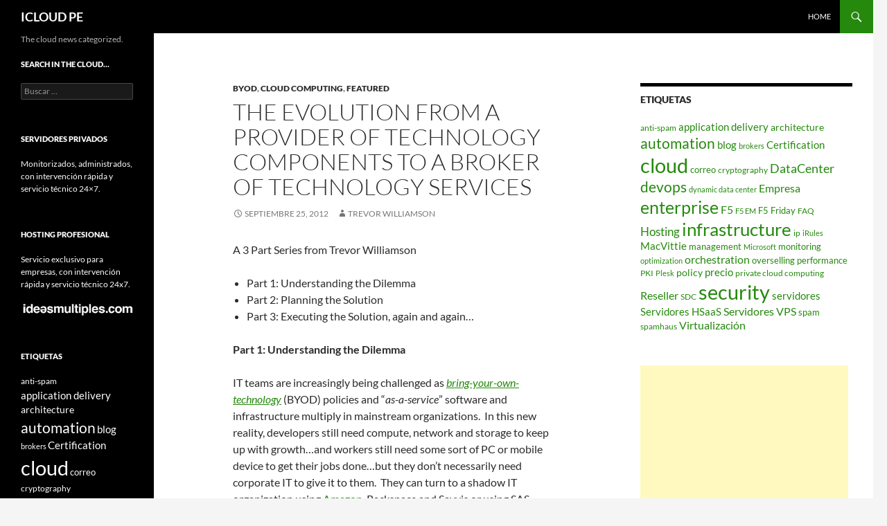

--- FILE ---
content_type: text/html; charset=utf-8
request_url: https://www.google.com/recaptcha/api2/aframe
body_size: 223
content:
<!DOCTYPE HTML><html><head><meta http-equiv="content-type" content="text/html; charset=UTF-8"></head><body><script nonce="Ui0lwDo7ktHJGqSKqelYuw">/** Anti-fraud and anti-abuse applications only. See google.com/recaptcha */ try{var clients={'sodar':'https://pagead2.googlesyndication.com/pagead/sodar?'};window.addEventListener("message",function(a){try{if(a.source===window.parent){var b=JSON.parse(a.data);var c=clients[b['id']];if(c){var d=document.createElement('img');d.src=c+b['params']+'&rc='+(localStorage.getItem("rc::a")?sessionStorage.getItem("rc::b"):"");window.document.body.appendChild(d);sessionStorage.setItem("rc::e",parseInt(sessionStorage.getItem("rc::e")||0)+1);localStorage.setItem("rc::h",'1770005492711');}}}catch(b){}});window.parent.postMessage("_grecaptcha_ready", "*");}catch(b){}</script></body></html>